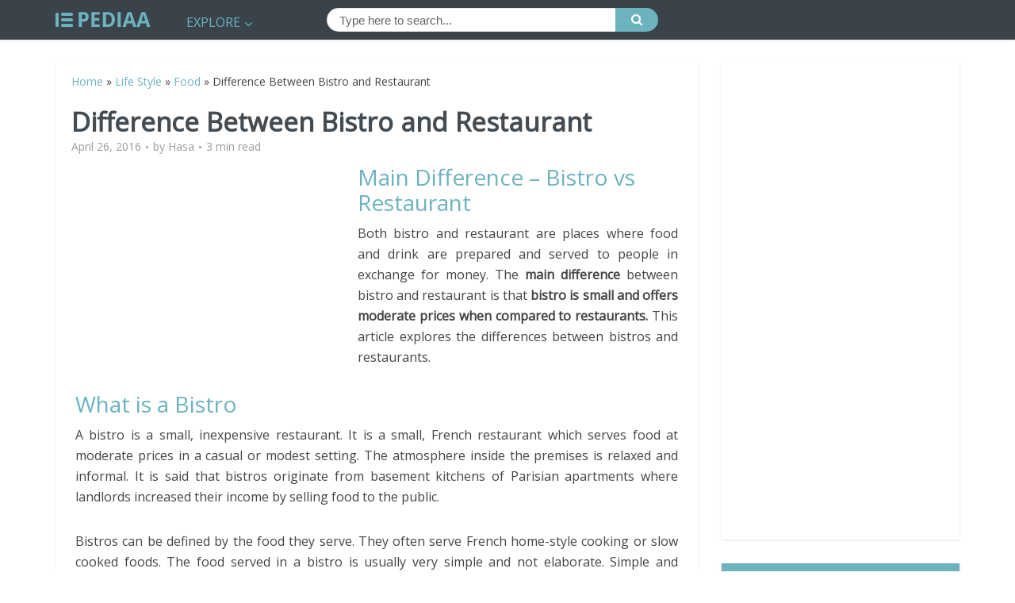

--- FILE ---
content_type: text/html; charset=utf-8
request_url: https://www.google.com/recaptcha/api2/aframe
body_size: 267
content:
<!DOCTYPE HTML><html><head><meta http-equiv="content-type" content="text/html; charset=UTF-8"></head><body><script nonce="Lf4go-BGipy3HNhsXA4Y_w">/** Anti-fraud and anti-abuse applications only. See google.com/recaptcha */ try{var clients={'sodar':'https://pagead2.googlesyndication.com/pagead/sodar?'};window.addEventListener("message",function(a){try{if(a.source===window.parent){var b=JSON.parse(a.data);var c=clients[b['id']];if(c){var d=document.createElement('img');d.src=c+b['params']+'&rc='+(localStorage.getItem("rc::a")?sessionStorage.getItem("rc::b"):"");window.document.body.appendChild(d);sessionStorage.setItem("rc::e",parseInt(sessionStorage.getItem("rc::e")||0)+1);localStorage.setItem("rc::h",'1766327827217');}}}catch(b){}});window.parent.postMessage("_grecaptcha_ready", "*");}catch(b){}</script></body></html>